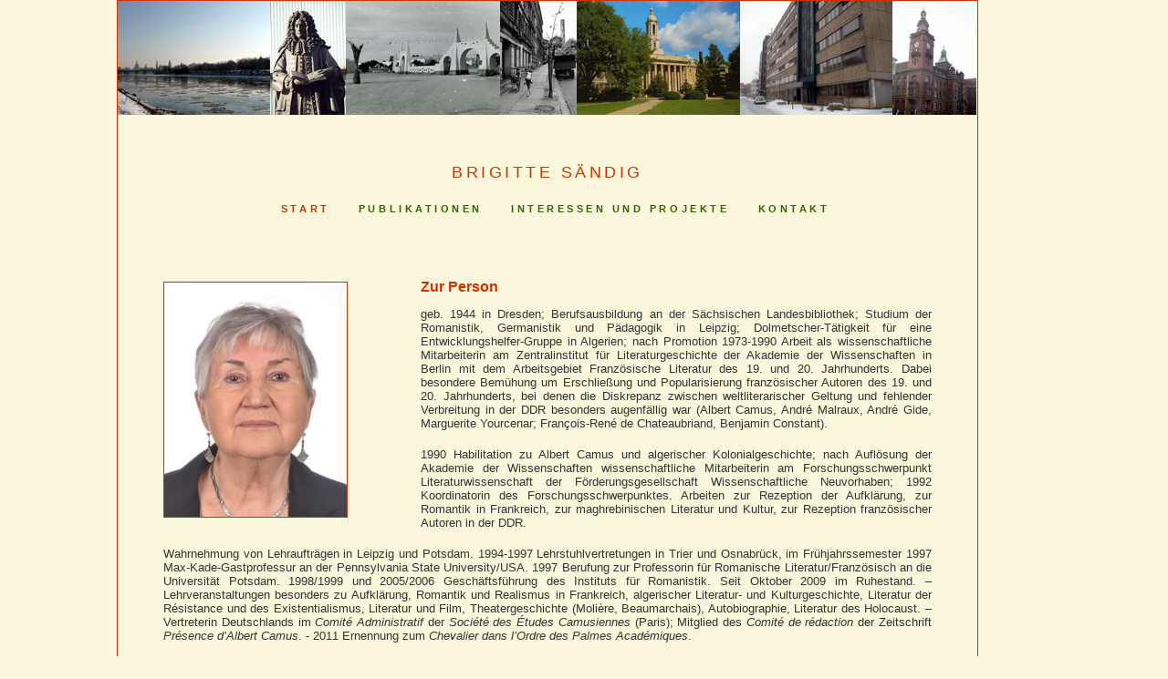

--- FILE ---
content_type: text/html
request_url: https://www.brigitte-saendig.de/index.html
body_size: 4095
content:
<!DOCTYPE html PUBLIC "-//W3C//DTD XHTML 1.0 Transitional//EN" "https://www.w3.org/TR/xhtml1/DTD/xhtml1-transitional.dtd ">
<html xmlns="https://www.w3.org/1999/xhtml" xml:lang="de" lang="de">
<head>
<meta http-equiv="content-type" content="text/html; charset=ISO-8859-1" />
<title>Prof. Brigitte Sändig</title>
<meta name="author" content="elaboratio" />
<meta name="date" content="2010-01-14" />
<meta name="keywords" content="Brigitte Sändig,Albert Camus,George Bernanos,André Malraux,André Gide,Marguerite Yourcenar,François-René de Chateaubriand, Benjamin Constant,Rezeption der Aufklärung,Rezeption französischer Autoren in der DDR,maghrebinische Literatur,Erzählen vom Menschen" />
<meta name="robots" content="index, follow" />
<link rel="stylesheet" href="screen.css" type="text/css" media="screen" />
</head>
<body><div id="container">
<div id="header"><img src="dresden.jpg" alt="Dresden, 1944-1964" title="Dresden, 1944-1964" /><img src="leipzig_leibnitzdenkmal.jpg" alt="Leipzig, 1964-1970" title="Leipzig, 1964-1970" /><img src="algerien_eloued.jpg" alt="Algerien, 1970/71" title="Algerien, 1970/71" /><img src="berlin_prenzlauerberg.jpg" alt="Berlin, ab 1971" title="Berlin, ab 1971" /><img src="pennstate.jpg" alt="Pennstate University, 1997" title="Pennstate University, 1997" /><img src="golm.jpg" alt="Potsdam, Golm, 1997-2009" title="Potsdam, Golm, 1997-2009" /><img src="berlin_pankow_rathaus.jpg" alt="Berlin, ab 1971" title="Berlin, ab 1971" /></div>

<div id="titel">
Brigitte S&auml;ndig

<ul id ="nav">
<li><a class="akt" href="index.html">Start</a></li>
<li><a href="publikationen.html">Publikationen</a></li>
<li><a href="projekte.html">Interessen und Projekte</a></li>
<li><a href="kontakt.html">Kontakt</a></li>
</ul>
</div>


<div id="content">
<img id="portraet" src="portraet.jpg" />
<h1>Zur Person</h1>
<p>geb. 1944 in Dresden; Berufsausbildung an der Sächsischen Landesbibliothek; Studium der Romanistik, Germanistik und Pädagogik in Leipzig; Dolmetscher-Tätigkeit für eine Entwicklungshelfer-Gruppe in Algerien; nach Promotion 1973-1990 Arbeit als wissenschaftliche Mitarbeiterin am Zentralinstitut für Literaturgeschichte der Akademie der Wissenschaften in Berlin mit dem Arbeitsgebiet Französische Literatur des 19. und 20. Jahrhunderts. Dabei besondere Bemühung um  Erschließung und Popularisierung französischer Autoren des 19. und 20. Jahrhunderts, bei denen die Diskrepanz zwischen weltliterarischer Geltung und fehlender Verbreitung in der DDR besonders augenfällig war (Albert Camus, André Malraux, André Gide, Marguerite Yourcenar; François-René de Chateaubriand, Benjamin Constant).
</p>
<p>
1990 Habilitation zu Albert Camus und algerischer Kolonialgeschichte; nach Auflösung der Akademie der Wissenschaften wissenschaftliche Mitarbeiterin am Forschungsschwerpunkt Literaturwissenschaft der Förderungsgesellschaft Wissenschaftliche Neuvorhaben; 1992 Koordinatorin des Forschungsschwerpunktes. Arbeiten zur Rezeption der Aufklärung, zur Romantik in Frankreich, zur maghrebinischen Literatur und Kultur, zur Rezeption französischer Autoren in der DDR.</p>
<p>
Wahrnehmung von Lehraufträgen in Leipzig und Potsdam. 1994-1997 Lehrstuhlvertretungen in Trier und Osnabrück, im Frühjahrssemester 1997 Max-Kade-Gastprofessur an der Pennsylvania State University/USA. 1997 Berufung zur Professorin für Romanische Literatur/Französisch an die Universität Potsdam. 1998/1999 und 2005/2006 Geschäftsführung des Instituts für Romanistik. Seit Oktober 2009 im Ruhestand.  – Lehrveranstaltungen besonders zu Aufklärung, Romantik und Realismus in Frankreich, algerischer Literatur- und Kulturgeschichte, Literatur der Résistance und des Existentialismus, Literatur und Film, Theatergeschichte (Molière, Beaumarchais), Autobiographie, Literatur des Holocaust. – Vertreterin Deutschlands im <i>Comité Administratif</i> der <i>Société des Études Camusiennes</i> (Paris); Mitglied des <i>Comité de rédaction</i> der Zeitschrift <i>Présence d’Albert Camus</i>. - 2011 Ernennung zum <i>Chevalier dans l’Ordre des Palmes Académiques</i>.</p>
</div>

</div></body>
</html>

--- FILE ---
content_type: text/css
request_url: https://www.brigitte-saendig.de/screen.css
body_size: 1011
content:
body {
	background: #FAF7DC;
	color: #333;
	font-family: Verdana,Arial, sans-serif;
	margin: 0;
}


#container {
	border: 1px solid #c30;
	margin: 0 0 0 10% ;
	width: 942px;
}

* html #container {width: 943px; }

#header {
	height: 125px;
}

#titel {
	text-align: center; 
	text-transform: uppercase; 
	font-size:1.1em; 
	letter-spacing:0.2em;
	color: #c30; 
	padding-top:3em;
}

#content {
	top:240px;
	padding: 50px;
}


#nav li {
	text-align: center; 
	display:inline; 
	list-style:none; 
	font-size:0.65em;
	margin-right:2em;
}




/* ---------------- Layout ------------------------------------------------ */

#portraet {float:left;  margin: 3px 5em 0 0; border: 1px solid #c30;} 
p {text-align:justify; font-size:0.8em; margin-bottom:1.5em;}
li {list-style:none; text-align:justify; font-size:0.8em; margin-bottom:1em;}
h1 {margin-top:0; color:#c30; font-size:1em;}

a {color:#360; text-decoration:none; font-weight:bold;}
a:hover {color:#c30; text-decoration:none;}
a.akt {color:#c30; font-weight:bold;}